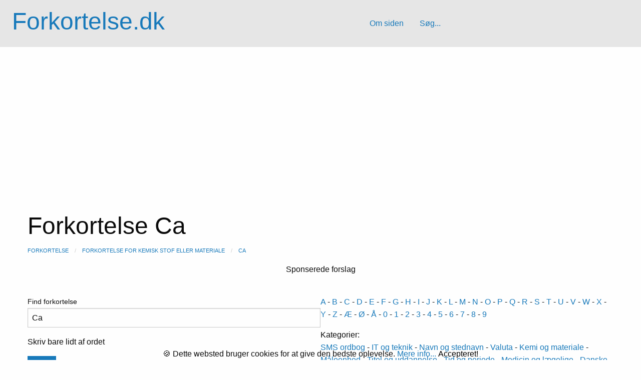

--- FILE ---
content_type: text/html; charset=UTF-8
request_url: https://forkortelse.dk/Ca.html
body_size: 4749
content:
<!doctype html>
<html class="no-js" lang="da-DK">
<head>
<meta name="viewport" content="width=device-width, initial-scale=1">
<meta charset="UTF-8">
<title> Forkortelse Ca - danske og udenlandske forkortelser og forklaringer</title>
<META NAME="description" CONTENT="Ca Kalcium Forkortelse for kemisk stof eller materiale Fortegnelse over danske og udenlandske forkortelser og akronymer anvendt i det daglige sprog. Få svar på hvad forkortelsen betyder og hvordan forkortelser skrives korrekt">
<META NAME="keywords" CONTENT="Ca, forkortelse, forklaring, dansk, it, teknik, forkortelser, sprog, betydning, hvad, ordbog, hjælp, forkortes ">

<!-- lav canonisk side -->
<link rel="canonical" href="https://forkortelse.dk/Ca.html " />

<script src="https://cdnjs.cloudflare.com/ajax/libs/jquery/3.5.1/jquery.min.js" integrity="sha512-bLT0Qm9VnAYZDflyKcBaQ2gg0hSYNQrJ8RilYldYQ1FxQYoCLtUjuuRuZo+fjqhx/qtq/1itJ0C2ejDxltZVFg==" crossorigin="anonymous"></script>

<script src="https://cdnjs.cloudflare.com/ajax/libs/jquery-migrate/3.3.2/jquery-migrate.min.js" integrity="sha512-3fMsI1vtU2e/tVxZORSEeuMhXnT9By80xlmXlsOku7hNwZSHJjwcOBpmy+uu+fyWwGCLkMvdVbHkeoXdAzBv+w==" crossorigin="anonymous"></script>

<!-- <link rel="stylesheet" href="https://forkortelse.dk/foundation/assets/css/app.css"> -->

<!-- Compressed CSS -->
<link rel="stylesheet" href="https://cdn.jsdelivr.net/npm/foundation-sites@6.4.3/dist/css/foundation.min.css" integrity="sha256-GSio8qamaXapM8Fq9JYdGNTvk/dgs+cMLgPeevOYEx0= sha384-wAweiGTn38CY2DSwAaEffed6iMeflc0FMiuptanbN4J+ib+342gKGpvYRWubPd/+ sha512-QHEb6jOC8SaGTmYmGU19u2FhIfeG+t/hSacIWPpDzOp5yygnthL3JwnilM7LM1dOAbJv62R+/FICfsrKUqv4Gg==" crossorigin="anonymous">

<link rel="stylesheet" href="https://forkortelse.dk/css/forkortelse.css">

<!-- Cookie Banner -->
<link rel="stylesheet" href="./css/cookie-banner.css">
<script async src="./js/cookie-banner.js"></script>

<!-- TradeDoubler site verification 2140324 -->
<meta name="google-site-verification" content="LkzHJNsCgwR4o9t1qgHbFy4S6aWEuI9yW0Y1XxvB1AU" />

<script async src="https://pagead2.googlesyndication.com/pagead/js/adsbygoogle.js?client=ca-pub-0608447128507624"
     crossorigin="anonymous"></script>

<script type="application/ld+json">
      {
      "@context": "https://schema.org/",
      "@type": "Organization",
      "url": "https://forkortelse.dk/",
      "logo": "https://forkortelse.dk/logo.png"
      }
</script>
</head>

<body>

<!-- topmenu -->
<div class="top-bar-container" data-sticky-container>
  <div class="sticky sticky-topbar" data-sticky data-options="anchor: page; marginTop: 0; stickyOn: small;">
    <div class="top-bar">
  <div class="top-bar-left title-area">
    <ul class="menu">
      <li class="name">
        <h1><a href="https://forkortelse.dk">Forkortelse.dk</a></h1>
    </ul>
  </div>
  <div class="top-bar-left top-bar-section">
    <ul class="horizontal menu">
      <li class="divider"></li>
    	<li><a href="https://forkortelse.dk/forkortelser.php">Om siden</a></li>
      	<li class="divider"></li>
      	<li><a href="https://forkortelse.dk/">Søg...</a></li>
      	<li class="divider"></li>
    </ul>
  </div>
  <div class="top-bar-right top-bar-section">
    <ul class="horizontal menu">
      <li class="active"></li>
	    <li class="active"></li>
    </ul>
  </div>
</div>

</div> 
</div>

<!-- hovedside -->
<div class="grid-container">
<div class="grid-x grid-margin-x">
        <div class="cell">
        
        </br>

		<h1> Forkortelse Ca</h1>
		
		
<nav aria-label="You are here:" role="navigation">
  <ul class="breadcrumbs" itemscope itemtype="https://schema.org/BreadcrumbList">
     <li itemprop="itemListElement" itemscope itemtype="https://schema.org/ListItem"><a itemtype="https://schema.org/Thing"
       itemprop="item" href="https://forkortelse.dk/"><span itemprop="name">Forkortelse</span></a><meta itemprop="position" content="1" /></li> 

<li itemprop="itemListElement" itemscope itemtype="https://schema.org/ListItem"><a itemtype="https://schema.org/Thing"
       itemprop="item" href="/display.php?action=search&comm=kemi"><span itemprop="name">Forkortelse for kemisk stof eller materiale</span></a><meta itemprop="position" content="2" /></li></a>

</a>
	
</a>

<li itemprop="itemListElement" itemscope itemtype="https://schema.org/ListItem"><a itemtype="https://schema.org/Thing"
       itemprop="item" href="/display.php?action=show&word=Ca"><span itemprop="name">Ca</span></a><meta itemprop="position" content="3" /></li>        
     

       
		
</ul>
</nav>		
		
		
<center>


<div class="row">
    <div class="large-12 columns">
    <div id="slider"> 
		
	<center>
	</div>
    
    <center><p>Sponserede forslag</p></center>
    </div>
    </div>

<div class="grid-x" itemscope itemtype="https://schema.org/Product"></div></hr>



<br>
</div>

        <hr/>
        </div>
      </div>

								 <div class="grid-container">
								<div class="grid-x">
								


								<div class="cell large-6">
								<!-- <div class="row collapse">-->
								<!--<div class="small-10 columns">-->
				<!-- </script>-->
				
					<div itemscope itemtype="https://schema.org/WebSite">
  					<meta itemprop="url" content="https://forkortelse.dk/"/>
					
					<form name="form" method="get" action="display.php" itemprop="potentialAction" itemscope itemtype="https://schema.org/SearchAction">
					
					<meta itemprop="target" content="https://forkortelse.dk/display.php?action=search&word={word}&type=full"/>
					
					<input type="hidden" name="action" value="search" >
					<label>Find forkortelse<input type="text" itemprop="query-input" name="word" value="Ca" aria-describedby="searchHelpText" ></label><p id="searchHelpText">Skriv bare lidt af ordet</p>
					<input type="hidden" name="type" value="full" >
								
								
								<!--<div class="small-2 columns">-->
								
					<input type="submit" class ="button" value="Søg" >
					
					</form>
					
					</div>


								<!--</div>-->
								
								</div>


								<div class="cell large-6">
								<p>
				<td><a href="A" class="menu_link">A</a></td> - <td><a href="B" class="menu_link">B</a></td> - <td><a href="C" class="menu_link">C</a></td> - <td><a href="D" class="menu_link">D</a></td> - <td><a href="E" class="menu_link">E</a></td> - <td><a href="F" class="menu_link">F</a></td> - <td><a href="G" class="menu_link">G</a></td> - <td><a href="H" class="menu_link">H</a></td> - <td><a href="I" class="menu_link">I</a></td> - <td><a href="J" class="menu_link">J</a></td> - <td><a href="K" class="menu_link">K</a></td> - <td><a href="L" class="menu_link">L</a></td> - <td><a href="M" class="menu_link">M</a></td> - <td><a href="N" class="menu_link">N</a></td> - <td><a href="O" class="menu_link">O</a></td> - <td><a href="P" class="menu_link">P</a></td> - <td><a href="Q" class="menu_link">Q</a></td> - <td><a href="R" class="menu_link">R</a></td> - <td><a href="S" class="menu_link">S</a></td> - <td><a href="T" class="menu_link">T</a></td> - <td><a href="U" class="menu_link">U</a></td> - <td><a href="V" class="menu_link">V</a></td> - <td><a href="W" class="menu_link">W</a></td> - <td><a href="X" class="menu_link">X</a></td> - <td><a href="Y" class="menu_link">Y</a></td> - <td><a href="Z" class="menu_link">Z</a></td>
				- <a href="display.php?action=search&amp;word=æ" class="menu_link">&AElig;</a>
				- <a href="display.php?action=search&amp;word=ø" class="menu_link">&Oslash;</a>
				- <a href="display.php?action=search&amp;word=å" class="menu_link">&Aring;</a>
					
				- <a href="display.php?action=search&amp;word=0" class="menu_link">0</a>
				- <a href="display.php?action=search&amp;word=1" class="menu_link">1</a>
				- <a href="display.php?action=search&amp;word=2" class="menu_link">2</a>
				- <a href="display.php?action=search&amp;word=3" class="menu_link">3</a>
				- <a href="display.php?action=search&amp;word=4" class="menu_link">4</a>
				- <a href="display.php?action=search&amp;word=5" class="menu_link">5</a>
				- <a href="display.php?action=search&amp;word=6" class="menu_link">6</a>
				- <a href="display.php?action=search&amp;word=7" class="menu_link">7</a>
				- <a href="display.php?action=search&amp;word=8" class="menu_link">8</a>
				- <a href="display.php?action=search&amp;word=9" class="menu_link">9</a>
				
					</p><p>			
					Kategorier:<br>
					<a href="display.php?action=search&amp;comm=sms" class="menu_link">SMS ordbog</a> - 
					<a href="display.php?action=search&amp;comm=it" class="menu_link">IT og teknik</a> - 
					<a href="display.php?action=search&amp;comm=navn" class="menu_link">Navn og stednavn</a> - 		
					<a href="display.php?action=search&amp;comm=valuta" class="menu_link">Valuta</a> - 
					<a href="display.php?action=search&amp;comm=kemi" class="menu_link">Kemi og materiale</a> - 
					<a href="display.php?action=search&amp;comm=eenhed" class="menu_link">M&aring;leenhed</a> - 
					<a href="display.php?action=search&amp;comm=titel" class="menu_link">Titel og uddannelse</a> - 
					<a href="display.php?action=search&amp;comm=tid" class="menu_link">Tid og periode</a> - 
					<a href="display.php?action=search&amp;comm=medicin" class="menu_link">Medicin og lægelige</a> -
					<a href="display.php?action=search&amp;comm=postnumre" class="menu_link">Danske Postnumre</a> -  
					<a href="display.php?action=search&amp;type=latest" class="menu_link">De 10 nyeste forkortelser</a>
							</p>	
								</div>

								</div>
    							</div>
    							</div>
	<div class="grid-container"><div class="grid-x"><div class="cell large-12" itemscope itemtype ="https://schema.org/CreativeWork"><div class="callout primary"><div class="grid-x"><div class="cell large-6">
			<h3><span itemprop="headline">Ca</span></h3>
			<p><span itemprop="text">Kalcium</span></p>
			

			<p>Del med andre:
			 
			
  			
  			<p>Type:<span itemprop="additionalType"> Forkortelse for kemisk stof eller materiale</span></p>
  			
  			<meta itemprop="author" content="Forkortelse.dk">
  			<meta itemprop="datePublished" content="0000-00-00">
  			
		</div><div class="cell large-6 text-center"><p>		
		<!-- <img itemprop="image" src="texttoimage.php?forkortelse=Ca" alt="CaHvad betyder forkortelsen" /> -->
		<img itemprop="image" src="https://forkortelse.dk/images/Ca.png" alt="Ca Hvad betyder forkortelsen" />	
		</p></div></div></div></div><br><center><a href="display.php?">Tilbage</a></center> </div></div><div class="grid-container">
<div class="grid-x grid-margin-x">
        <div class="cell">
  <hr/>
<center><h4>Kender du disse forkortelser?</h4>

<p>Hvad betyder de her 5 forkortelser? <a href="kap..html"><b>kap.?</b></a>    <a href="REM.html"><b>REM?</b></a>    <a href="ALS.html"><b>ALS?</b></a>    <a href="ATP.html"><b>ATP?</b></a>    <a href="LGBT.html"><b>LGBT?</b></a>    </p>
<hr/>
</div>
</div>
</div>

﻿<center>
<script async src="https://pagead2.googlesyndication.com/pagead/js/adsbygoogle.js?client=ca-pub-0608447128507624"
     crossorigin="anonymous"></script>
<!-- Footer -->
<ins class="adsbygoogle"
     style="display:block"
     data-ad-client="ca-pub-0608447128507624"
     data-ad-slot="9248706698"
     data-ad-format="auto"
     data-full-width-responsive="true"></ins>
<script>
     (adsbygoogle = window.adsbygoogle || []).push({});
</script>


<div class="container-fluid">
<div class="row">
<!--<hr/> -->

<!--
<p>Har du en Ønskeseddel?</p>
 <div class="large-12 columns">

	<a href="https://min-oenskeseddel.dk/" target="_blank" rel="follow" alt="gratis online ønskeseddel">
<img src="online-gratis-oenskeseddel.jpg" border="0" style="width:height:400px;"></a>
	</div>
</div>
-->


<div class="grid-container" itemscope itemtype="https://schema.org/FAQPage">
<div class="grid-x grid-margin-x">
        <div class="cell">
          <hr/>
          <A NAME="hvad-er-forkortelse"></A>
          <!--<div class='row'>
              <div class='large-12 columns'> -->
        	<h2>Fork. - Forkortelse - Forkortelser</h2>
          
          <div itemscope itemprop="mainEntity" itemtype="https://schema.org/Question">
          <h3 itemprop="name">Definition på forkortelse?</h3>
          <div itemscope itemprop="acceptedAnswer" itemtype="https://schema.org/Answer">
      <div itemprop="text">
          <p>En forkortelse er et ord eller navn der ikke er skrevet ud i den fulde længde.<br>
          		</div>
          		</div>
    		</div>
          
          </p><br>
          <div itemscope itemprop="mainEntity" itemtype="https://schema.org/Question">
          <h3 itemprop="name">Store eller små bogstaver?</h3>
          	<div itemscope itemprop="acceptedAnswer" itemtype="https://schema.org/Answer">
      		<div itemprop="text">
          <p>Her bliver det måske lidt indviklet og i det daglige sprog, bruges de gængse regler ikke altid.
          </div>
          		</div>
    		</div>
          <br>

          Som udgangspunkt forkortes ord eller navne med store og små bogstaver som det eller de ord forkortelsen kommer fra. Typisk skrives forkortelser med punktum med små bogstaver.
          </p><br>
          <div itemscope itemprop="mainEntity" itemtype="https://schema.org/Question">
          <h3 itemprop="name">Punktum eller andre tegn?</h3>
          		<div itemscope itemprop="acceptedAnswer" itemtype="https://schema.org/Answer">
      			<div itemprop="text">
          <p>Forkortelser der kun indeholder store bogstaver (DSB) og forkortelser der har sin egen udtale (bh, wc og tv), skrives normalt ikke med punktum og forkortelser bestående af små bogstaver afsluttes normalt med punktum.
          </div>
          		</div>
    		</div>
          </p><br>

          <p>Læs hele forklaringen om<a href="https://forkortelse.dk/forkortelser.php" rel="follow" alt="gratis online ønskeseddel"> FORKORTELSER</a></p>


       
</div>
</div>
</div> <!--container-f -->

<!-- Footer -->
<div class="grid-container full">
<footer class="footer">
<div class="grid-x grid-margin-x">

    <div class="cell small-12 medium-6 large-4">
      <h4>Vi Anbefaler</h4>

        <a href="https://hvad-betyder.dk" target='_blank' rel="noopener">Hvad-Betyder.dk</a>
        <a href="https://fremmedord.dk" target='_blank' rel="noopener"> - Fremmedord.dk</a>
        <a href="https://boernepriser.dk" target='_blank' rel="noopener"> - Børnepriser.dk</a>
        <a href="https://min-oenskeseddel.dk" target='_blank' rel="noopener"> - Min-Ønskeseddel.dk</a>
        <a href="https://gaveide.min-oenskeseddel.dk" target='_blank' rel="noopener"> - Gaveide.Min-Ønskeseddel.dk</a>
        <a href="https://husmodertips.dk" target='_blank' rel="noopener">Husmodertips.dk</a>
        <a href="https://tanker-om-ledelse.dk" target='_blank' rel="noopener"> - Tanker Om Ledelse</a>
        <a href="https://min-vinkaelder.dk" target='_blank' rel="noopener"> - Min-Vinkælder.dk</a>
        <a href="https://slankehaandbogen.dk" target='_blank' rel="noopener"> - Slankehåndbogen.dk</a>
        <a href="https://madkalender.dk" target='_blank' rel="noopener"> - Madkalender.dk</a>
        <a href="https://mesthverdag.dk" target='_blank' rel="noopener"> - MestHverdag.dk</a>
        <h4>Gode Bøger</h4>
        <a href="https://fremmedord.dk/bog.php">Ordbøger, sprog og opslagsbøger</a>

    </div>
    <div class="small-6 medium-3 large-4 columns">
      <h4>Kategorier</h4>
      <ul class="footer-links">
      <li><a href="https://forkortelse.dk/display.php?action=search&type=latest">Nyeste forkortelser</a></li>
      <li><a href="https://forkortelse.dk/display.php?action=search&comm=sms">SMS ordbog</a></li>
      <li><a href="https://forkortelse.dk/display.php?action=search&comm=it">IT og Teknik</a></li>
      <li><a href="https://forkortelse.dk/display.php?action=search&comm=navn">Navn og stednavn</a></li>
      <li><a href="https://forkortelse.dk/display.php?action=search&comm=valuta">Valuta</a></li>
      <li><a href="https://forkortelse.dk/display.php?action=search&comm=enhed">Måleenhed</a></li>
      <li><a href="https://forkortelse.dk/display.php?action=search&comm=postnumre">Danske postnumre</a></li>
      <ul>
    </div>
    <div class="small-6 medium-3 large-4 columns">
      <h4>Om Os</h4>
      <ul class="footer-links">
        <li><a href="https://forkortelse.dk/forkortelser.php">Link til os</a></li>
        <li><a href="https://forkortelse.dk/sitemapindex.xml">Sitemap</a></li>
        <li><a href="https://forkortelse.dk/forkortelser.php">Vilkår og betingelser</a></li>
        <li><a href="https://forkortelse.dk/forkortelser.php">© Copyright 2015-2025 Forkortelse.dk</a></li>
      <ul>
    </div>
  </div>
</footer>
 </div>
 </div>

<!-- Cookie Banner 
<div class="nk-cookie-banner bottom text-center mb-0" role="alert">-->
<div data-alert class="nk-cookie-banner alert-box info radius text-center mb-0" role="alert">
  &#x1F36A; Dette websted bruger cookies for at give den bedste oplevelse.
  <a href="https://forkortelse.dk/forkortelser.php" target="blank">Mere info...</a>
  <button type="button" class="btn btn-primary btn-sm ml-3" onclick="window.nk_hideCookieBanner()">
    Accepteret!
  </button>
</div>
<!-- End of Cookie Banner -->


<!-- 
<script>
$(document).foundation(); 
</script>
-->

<!-- <script src="https://forkortelse.dk/foundation/assets/js/app.js"></script>-->

<!-- Compressed JavaScript -->
<script src="https://cdn.jsdelivr.net/npm/foundation-sites@6.4.3/dist/js/foundation.min.js" integrity="sha256-mRYlCu5EG+ouD07WxLF8v4ZAZYCA6WrmdIXyn1Bv9Vk= sha384-KzKofw4qqetd3kvuQ5AdapWPqV1ZI+CnfyfEwZQgPk8poOLWaabfgJOfmW7uI+AV sha512-0gHfaMkY+Do568TgjJC2iMAV0dQlY4NqbeZ4pr9lVUTXQzKu8qceyd6wg/3Uql9qA2+3X5NHv3IMb05wb387rA==" crossorigin="anonymous"></script>
</body>
</html>


--- FILE ---
content_type: text/html; charset=utf-8
request_url: https://www.google.com/recaptcha/api2/aframe
body_size: 266
content:
<!DOCTYPE HTML><html><head><meta http-equiv="content-type" content="text/html; charset=UTF-8"></head><body><script nonce="dokCb6U5nwBmznrbzN7APQ">/** Anti-fraud and anti-abuse applications only. See google.com/recaptcha */ try{var clients={'sodar':'https://pagead2.googlesyndication.com/pagead/sodar?'};window.addEventListener("message",function(a){try{if(a.source===window.parent){var b=JSON.parse(a.data);var c=clients[b['id']];if(c){var d=document.createElement('img');d.src=c+b['params']+'&rc='+(localStorage.getItem("rc::a")?sessionStorage.getItem("rc::b"):"");window.document.body.appendChild(d);sessionStorage.setItem("rc::e",parseInt(sessionStorage.getItem("rc::e")||0)+1);localStorage.setItem("rc::h",'1766672807437');}}}catch(b){}});window.parent.postMessage("_grecaptcha_ready", "*");}catch(b){}</script></body></html>

--- FILE ---
content_type: text/css
request_url: https://forkortelse.dk/css/forkortelse.css
body_size: -102
content:
.full-width {
  max-width: 1400px;
}

.footer {
  background-color: #2980b9;
  padding: 2rem 4rem;
  text-align: center;
  color: #fff;
}
.footer i {
  font-size: 100px;
}

.footer h4 {
  color: #fff;
  font-size: 1em;
  font-weight: 400;
  text-transform: uppercase;
  margin-top: 2.5rem;
  margin-bottom: 10px;
}
.footer p, .footer a {
  font-weight: 300;
  font-size: 0.95em;
  color: #fff;
}

@media only screen and (min-width: 40.063em) {
  .footer .columns:nth-child(n+2) {
    border-left: 1px solid #b3b3b3;
    min-height: 280px;
  }
}
.footer-links {
  list-style-type: none;
}
.footer-links li {
  margin-top: .5em;
}

--- FILE ---
content_type: text/css
request_url: https://forkortelse.dk/css/cookie-banner.css
body_size: -114
content:
.nk-cookie-banner {
    position: fixed;
    bottom: 0px;
    left: 0px;
    width: 100%;
    z-index: 999;
    border-radius: 0px;
    display: none;
  }

--- FILE ---
content_type: text/javascript
request_url: https://forkortelse.dk/js/cookie-banner.js
body_size: 10
content:
/*
* Javascript to show and hide cookie banner using localstroage
*/

/**
 * Shows the Cookie banner 
 */
function showCookieBanner(){
    let cookieBanner = document.getElementsByClassName("nk-cookie-banner")[0];
    cookieBanner.style.display = "block";
}

/**
 * Hides the Cookie banner and saves the value to localstorage
 */
function hideCookieBanner(){
    localStorage.setItem("web_dev_isCookieAccepted", "yes");

    let cookieBanner = document.getElementsByClassName("nk-cookie-banner")[0];
    cookieBanner.style.display = "none";
}

/**
 * Checks the localstorage and shows Cookie banner based on it.
 */
function initializeCookieBanner(){
    let isCookieAccepted = localStorage.getItem("web_dev_isCookieAccepted");
    if(isCookieAccepted === null)
    {
        localStorage.clear();
        localStorage.setItem("web_dev_isCookieAccepted", "no");
        showCookieBanner();
    }
    if(isCookieAccepted === "no"){
        showCookieBanner();
    }
}

// Assigning values to window object
window.onload = initializeCookieBanner();
window.nk_hideCookieBanner = hideCookieBanner;
